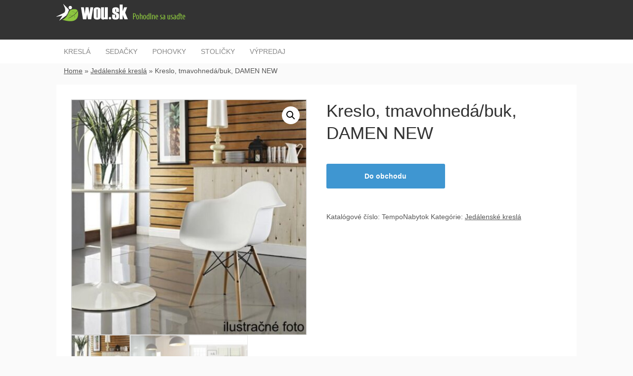

--- FILE ---
content_type: text/html; charset=UTF-8
request_url: https://wou.sk/obchod/stolicky/jedalenske-kresla/kreslo-tmavohneda-buk-damen-new/
body_size: 11328
content:
<!DOCTYPE HTML><html lang="sk-SK"><head><meta charset="UTF-8" /><link rel="profile" href="https://gmpg.org/xfn/11" /><meta name='robots' content='index, follow, max-image-preview:large, max-snippet:-1, max-video-preview:-1' />

	<!-- This site is optimized with the Yoast SEO plugin v18.6 - https://yoast.com/wordpress/plugins/seo/ -->
	<title>Kreslo, tmavohnedá/buk, DAMEN NEW - Wou.sk</title>
	<link rel="canonical" href="https://wou.sk/obchod/stolicky/jedalenske-kresla/kreslo-tmavohneda-buk-damen-new/" />
	<meta property="og:locale" content="sk_SK" />
	<meta property="og:type" content="article" />
	<meta property="og:title" content="Kreslo, tmavohnedá/buk, DAMEN NEW - Wou.sk" />
	<meta property="og:description" content="N&aacute;vod na mont&aacute;&#382; Kreslo, tmavohned&aacute;/buk, DAMEN NEWBalenie stoli&#269;ky Materi&aacute;l: mas&iacute;vne drevo/oce&#318;/plast Farba: buk/tmavohned&aacute; Rozmery (&Scaron;xHxV): 64x47x83,5 cm V&yacute;&scaron;ka sedu: 45 cm H&#314;bka sedu: 45 cm Hmotnos&#357;: 5 kg Nosnos&#357;: 110 kg Dod&aacute;van&eacute; v demonte. N&aacute;vod na mont&aacute;&#382; Kreslo, tmavohned&aacute;/buk, DAMEN NEW Stoli&#269;ka sa dod&aacute;va v demonte. Jednoduch&aacute; mont&aacute;&#382; produktu Kreslo, tmavohned&aacute;/buk, DAMEN NEW k dispoz&iacute;cii mont&aacute;&#382;ny n&aacute;vod Stiahn&uacute;&#357; mont&aacute;&#382;ny n&aacute;vod Balenie stoli&#269;ky Rozmer balenia DAMEN NEW KRE. E-87 PP TM.HNEDA + BUK 1/1 DOPREDAJ V&yacute;&scaron;ka v mm: 700 &Scaron;&iacute;rka v mm: 620 H&#314;bka v mm: 580 Hmotnos&#357;: 5 barcode: 32242035701081 dostupnos&#357;: Na sklade" />
	<meta property="og:url" content="https://wou.sk/obchod/stolicky/jedalenske-kresla/kreslo-tmavohneda-buk-damen-new/" />
	<meta property="og:site_name" content="Wou.sk" />
	<meta property="article:modified_time" content="2022-04-27T15:25:10+00:00" />
	<meta property="og:image" content="https://wou.sk/wp-content/uploads/2021/01/Kreslo-tmavohnedabuk-DAMEN-NEW-1.jpg" />
	<meta property="og:image:width" content="720" />
	<meta property="og:image:height" content="720" />
	<meta property="og:image:type" content="image/jpeg" />
	<meta name="twitter:card" content="summary_large_image" />
	<script type="application/ld+json" class="yoast-schema-graph">{"@context":"https://schema.org","@graph":[{"@type":"Organization","@id":"https://wou.sk/#organization","name":"wou.sk","url":"https://wou.sk/","sameAs":[],"logo":{"@type":"ImageObject","@id":"https://wou.sk/#logo","inLanguage":"sk-SK","url":"","contentUrl":"","caption":"wou.sk"},"image":{"@id":"https://wou.sk/#logo"}},{"@type":"WebSite","@id":"https://wou.sk/#website","url":"https://wou.sk/","name":"Wou.sk","description":"Nábytok na sedenie","publisher":{"@id":"https://wou.sk/#organization"},"potentialAction":[{"@type":"SearchAction","target":{"@type":"EntryPoint","urlTemplate":"https://wou.sk/?s={search_term_string}"},"query-input":"required name=search_term_string"}],"inLanguage":"sk-SK"},{"@type":"ImageObject","@id":"https://wou.sk/obchod/stolicky/jedalenske-kresla/kreslo-tmavohneda-buk-damen-new/#primaryimage","inLanguage":"sk-SK","url":"https://wou.sk/wp-content/uploads/2021/01/Kreslo-tmavohnedabuk-DAMEN-NEW-1.jpg","contentUrl":"https://wou.sk/wp-content/uploads/2021/01/Kreslo-tmavohnedabuk-DAMEN-NEW-1.jpg","width":720,"height":720},{"@type":"WebPage","@id":"https://wou.sk/obchod/stolicky/jedalenske-kresla/kreslo-tmavohneda-buk-damen-new/#webpage","url":"https://wou.sk/obchod/stolicky/jedalenske-kresla/kreslo-tmavohneda-buk-damen-new/","name":"Kreslo, tmavohnedá/buk, DAMEN NEW - Wou.sk","isPartOf":{"@id":"https://wou.sk/#website"},"primaryImageOfPage":{"@id":"https://wou.sk/obchod/stolicky/jedalenske-kresla/kreslo-tmavohneda-buk-damen-new/#primaryimage"},"datePublished":"2022-04-27T15:25:04+00:00","dateModified":"2022-04-27T15:25:10+00:00","breadcrumb":{"@id":"https://wou.sk/obchod/stolicky/jedalenske-kresla/kreslo-tmavohneda-buk-damen-new/#breadcrumb"},"inLanguage":"sk-SK","potentialAction":[{"@type":"ReadAction","target":["https://wou.sk/obchod/stolicky/jedalenske-kresla/kreslo-tmavohneda-buk-damen-new/"]}]},{"@type":"BreadcrumbList","@id":"https://wou.sk/obchod/stolicky/jedalenske-kresla/kreslo-tmavohneda-buk-damen-new/#breadcrumb","itemListElement":[{"@type":"ListItem","position":1,"name":"Wou.sk","item":"https://wou.sk/"},{"@type":"ListItem","position":2,"name":""},{"@type":"ListItem","position":3,"name":"Stoličky","item":"https://wou.sk/k/stolicky/"},{"@type":"ListItem","position":4,"name":"Jedálenské kreslá","item":"https://wou.sk/k/stolicky/jedalenske-kresla/"},{"@type":"ListItem","position":5,"name":"Kreslo, tmavohnedá/buk, DAMEN NEW"}]}]}</script>
	<!-- / Yoast SEO plugin. -->


<link rel='dns-prefetch' href='//s.w.org' />
<script type="text/javascript">
window._wpemojiSettings = {"baseUrl":"https:\/\/s.w.org\/images\/core\/emoji\/13.1.0\/72x72\/","ext":".png","svgUrl":"https:\/\/s.w.org\/images\/core\/emoji\/13.1.0\/svg\/","svgExt":".svg","source":{"concatemoji":"https:\/\/wou.sk\/wp-includes\/js\/wp-emoji-release.min.js?ver=5.9.3"}};
/*! This file is auto-generated */
!function(e,a,t){var n,r,o,i=a.createElement("canvas"),p=i.getContext&&i.getContext("2d");function s(e,t){var a=String.fromCharCode;p.clearRect(0,0,i.width,i.height),p.fillText(a.apply(this,e),0,0);e=i.toDataURL();return p.clearRect(0,0,i.width,i.height),p.fillText(a.apply(this,t),0,0),e===i.toDataURL()}function c(e){var t=a.createElement("script");t.src=e,t.defer=t.type="text/javascript",a.getElementsByTagName("head")[0].appendChild(t)}for(o=Array("flag","emoji"),t.supports={everything:!0,everythingExceptFlag:!0},r=0;r<o.length;r++)t.supports[o[r]]=function(e){if(!p||!p.fillText)return!1;switch(p.textBaseline="top",p.font="600 32px Arial",e){case"flag":return s([127987,65039,8205,9895,65039],[127987,65039,8203,9895,65039])?!1:!s([55356,56826,55356,56819],[55356,56826,8203,55356,56819])&&!s([55356,57332,56128,56423,56128,56418,56128,56421,56128,56430,56128,56423,56128,56447],[55356,57332,8203,56128,56423,8203,56128,56418,8203,56128,56421,8203,56128,56430,8203,56128,56423,8203,56128,56447]);case"emoji":return!s([10084,65039,8205,55357,56613],[10084,65039,8203,55357,56613])}return!1}(o[r]),t.supports.everything=t.supports.everything&&t.supports[o[r]],"flag"!==o[r]&&(t.supports.everythingExceptFlag=t.supports.everythingExceptFlag&&t.supports[o[r]]);t.supports.everythingExceptFlag=t.supports.everythingExceptFlag&&!t.supports.flag,t.DOMReady=!1,t.readyCallback=function(){t.DOMReady=!0},t.supports.everything||(n=function(){t.readyCallback()},a.addEventListener?(a.addEventListener("DOMContentLoaded",n,!1),e.addEventListener("load",n,!1)):(e.attachEvent("onload",n),a.attachEvent("onreadystatechange",function(){"complete"===a.readyState&&t.readyCallback()})),(n=t.source||{}).concatemoji?c(n.concatemoji):n.wpemoji&&n.twemoji&&(c(n.twemoji),c(n.wpemoji)))}(window,document,window._wpemojiSettings);
</script>


<!-- Stylesheets -->
<style type="text/css">
img.wp-smiley,
img.emoji {
	display: inline !important;
	border: none !important;
	box-shadow: none !important;
	height: 1em !important;
	width: 1em !important;
	margin: 0 0.07em !important;
	vertical-align: -0.1em !important;
	background: none !important;
	padding: 0 !important;
}
</style>
	<link rel='stylesheet' id='padma-navigation-block-css'  href='https://wou.sk/wp-content/themes/padma/library/blocks/navigation/css/navigation.css?ver=5.9.3' type='text/css' media='all' />
<link rel='stylesheet' id='padma-general-https-css'  href='https://wou.sk/wp-content/uploads/padma/cache/general-https-3e31aed.css?ver=5.9.3' type='text/css' media='all' />
<link rel='stylesheet' id='padma-layout-single-product-https-css'  href='https://wou.sk/wp-content/uploads/padma/cache/layout-single-product-https-70fd35d.css?ver=5.9.3' type='text/css' media='all' />
<link rel='stylesheet' id='padma-responsive-grid-https-css'  href='https://wou.sk/wp-content/uploads/padma/cache/responsive-grid-https-d2119e4.css?ver=5.9.3' type='text/css' media='all' />
<link rel='stylesheet' id='wp-block-library-css'  href='https://wou.sk/wp-includes/css/dist/block-library/style.min.css?ver=5.9.3' type='text/css' media='all' />
<style id='wp-block-library-theme-inline-css' type='text/css'>
.wp-block-audio figcaption{color:#555;font-size:13px;text-align:center}.is-dark-theme .wp-block-audio figcaption{color:hsla(0,0%,100%,.65)}.wp-block-code>code{font-family:Menlo,Consolas,monaco,monospace;color:#1e1e1e;padding:.8em 1em;border:1px solid #ddd;border-radius:4px}.wp-block-embed figcaption{color:#555;font-size:13px;text-align:center}.is-dark-theme .wp-block-embed figcaption{color:hsla(0,0%,100%,.65)}.blocks-gallery-caption{color:#555;font-size:13px;text-align:center}.is-dark-theme .blocks-gallery-caption{color:hsla(0,0%,100%,.65)}.wp-block-image figcaption{color:#555;font-size:13px;text-align:center}.is-dark-theme .wp-block-image figcaption{color:hsla(0,0%,100%,.65)}.wp-block-pullquote{border-top:4px solid;border-bottom:4px solid;margin-bottom:1.75em;color:currentColor}.wp-block-pullquote__citation,.wp-block-pullquote cite,.wp-block-pullquote footer{color:currentColor;text-transform:uppercase;font-size:.8125em;font-style:normal}.wp-block-quote{border-left:.25em solid;margin:0 0 1.75em;padding-left:1em}.wp-block-quote cite,.wp-block-quote footer{color:currentColor;font-size:.8125em;position:relative;font-style:normal}.wp-block-quote.has-text-align-right{border-left:none;border-right:.25em solid;padding-left:0;padding-right:1em}.wp-block-quote.has-text-align-center{border:none;padding-left:0}.wp-block-quote.is-large,.wp-block-quote.is-style-large,.wp-block-quote.is-style-plain{border:none}.wp-block-search .wp-block-search__label{font-weight:700}.wp-block-group:where(.has-background){padding:1.25em 2.375em}.wp-block-separator{border:none;border-bottom:2px solid;margin-left:auto;margin-right:auto;opacity:.4}.wp-block-separator:not(.is-style-wide):not(.is-style-dots){width:100px}.wp-block-separator.has-background:not(.is-style-dots){border-bottom:none;height:1px}.wp-block-separator.has-background:not(.is-style-wide):not(.is-style-dots){height:2px}.wp-block-table thead{border-bottom:3px solid}.wp-block-table tfoot{border-top:3px solid}.wp-block-table td,.wp-block-table th{padding:.5em;border:1px solid;word-break:normal}.wp-block-table figcaption{color:#555;font-size:13px;text-align:center}.is-dark-theme .wp-block-table figcaption{color:hsla(0,0%,100%,.65)}.wp-block-video figcaption{color:#555;font-size:13px;text-align:center}.is-dark-theme .wp-block-video figcaption{color:hsla(0,0%,100%,.65)}.wp-block-template-part.has-background{padding:1.25em 2.375em;margin-top:0;margin-bottom:0}
</style>
<link rel='stylesheet' id='wc-blocks-vendors-style-css'  href='https://wou.sk/wp-content/plugins/woocommerce/packages/woocommerce-blocks/build/wc-blocks-vendors-style.css?ver=7.2.2' type='text/css' media='all' />
<link rel='stylesheet' id='wc-blocks-style-css'  href='https://wou.sk/wp-content/plugins/woocommerce/packages/woocommerce-blocks/build/wc-blocks-style.css?ver=7.2.2' type='text/css' media='all' />
<style id='global-styles-inline-css' type='text/css'>
body{--wp--preset--color--black: #000000;--wp--preset--color--cyan-bluish-gray: #abb8c3;--wp--preset--color--white: #ffffff;--wp--preset--color--pale-pink: #f78da7;--wp--preset--color--vivid-red: #cf2e2e;--wp--preset--color--luminous-vivid-orange: #ff6900;--wp--preset--color--luminous-vivid-amber: #fcb900;--wp--preset--color--light-green-cyan: #7bdcb5;--wp--preset--color--vivid-green-cyan: #00d084;--wp--preset--color--pale-cyan-blue: #8ed1fc;--wp--preset--color--vivid-cyan-blue: #0693e3;--wp--preset--color--vivid-purple: #9b51e0;--wp--preset--gradient--vivid-cyan-blue-to-vivid-purple: linear-gradient(135deg,rgba(6,147,227,1) 0%,rgb(155,81,224) 100%);--wp--preset--gradient--light-green-cyan-to-vivid-green-cyan: linear-gradient(135deg,rgb(122,220,180) 0%,rgb(0,208,130) 100%);--wp--preset--gradient--luminous-vivid-amber-to-luminous-vivid-orange: linear-gradient(135deg,rgba(252,185,0,1) 0%,rgba(255,105,0,1) 100%);--wp--preset--gradient--luminous-vivid-orange-to-vivid-red: linear-gradient(135deg,rgba(255,105,0,1) 0%,rgb(207,46,46) 100%);--wp--preset--gradient--very-light-gray-to-cyan-bluish-gray: linear-gradient(135deg,rgb(238,238,238) 0%,rgb(169,184,195) 100%);--wp--preset--gradient--cool-to-warm-spectrum: linear-gradient(135deg,rgb(74,234,220) 0%,rgb(151,120,209) 20%,rgb(207,42,186) 40%,rgb(238,44,130) 60%,rgb(251,105,98) 80%,rgb(254,248,76) 100%);--wp--preset--gradient--blush-light-purple: linear-gradient(135deg,rgb(255,206,236) 0%,rgb(152,150,240) 100%);--wp--preset--gradient--blush-bordeaux: linear-gradient(135deg,rgb(254,205,165) 0%,rgb(254,45,45) 50%,rgb(107,0,62) 100%);--wp--preset--gradient--luminous-dusk: linear-gradient(135deg,rgb(255,203,112) 0%,rgb(199,81,192) 50%,rgb(65,88,208) 100%);--wp--preset--gradient--pale-ocean: linear-gradient(135deg,rgb(255,245,203) 0%,rgb(182,227,212) 50%,rgb(51,167,181) 100%);--wp--preset--gradient--electric-grass: linear-gradient(135deg,rgb(202,248,128) 0%,rgb(113,206,126) 100%);--wp--preset--gradient--midnight: linear-gradient(135deg,rgb(2,3,129) 0%,rgb(40,116,252) 100%);--wp--preset--duotone--dark-grayscale: url('#wp-duotone-dark-grayscale');--wp--preset--duotone--grayscale: url('#wp-duotone-grayscale');--wp--preset--duotone--purple-yellow: url('#wp-duotone-purple-yellow');--wp--preset--duotone--blue-red: url('#wp-duotone-blue-red');--wp--preset--duotone--midnight: url('#wp-duotone-midnight');--wp--preset--duotone--magenta-yellow: url('#wp-duotone-magenta-yellow');--wp--preset--duotone--purple-green: url('#wp-duotone-purple-green');--wp--preset--duotone--blue-orange: url('#wp-duotone-blue-orange');--wp--preset--font-size--small: 13px;--wp--preset--font-size--medium: 20px;--wp--preset--font-size--large: 36px;--wp--preset--font-size--x-large: 42px;}.has-black-color{color: var(--wp--preset--color--black) !important;}.has-cyan-bluish-gray-color{color: var(--wp--preset--color--cyan-bluish-gray) !important;}.has-white-color{color: var(--wp--preset--color--white) !important;}.has-pale-pink-color{color: var(--wp--preset--color--pale-pink) !important;}.has-vivid-red-color{color: var(--wp--preset--color--vivid-red) !important;}.has-luminous-vivid-orange-color{color: var(--wp--preset--color--luminous-vivid-orange) !important;}.has-luminous-vivid-amber-color{color: var(--wp--preset--color--luminous-vivid-amber) !important;}.has-light-green-cyan-color{color: var(--wp--preset--color--light-green-cyan) !important;}.has-vivid-green-cyan-color{color: var(--wp--preset--color--vivid-green-cyan) !important;}.has-pale-cyan-blue-color{color: var(--wp--preset--color--pale-cyan-blue) !important;}.has-vivid-cyan-blue-color{color: var(--wp--preset--color--vivid-cyan-blue) !important;}.has-vivid-purple-color{color: var(--wp--preset--color--vivid-purple) !important;}.has-black-background-color{background-color: var(--wp--preset--color--black) !important;}.has-cyan-bluish-gray-background-color{background-color: var(--wp--preset--color--cyan-bluish-gray) !important;}.has-white-background-color{background-color: var(--wp--preset--color--white) !important;}.has-pale-pink-background-color{background-color: var(--wp--preset--color--pale-pink) !important;}.has-vivid-red-background-color{background-color: var(--wp--preset--color--vivid-red) !important;}.has-luminous-vivid-orange-background-color{background-color: var(--wp--preset--color--luminous-vivid-orange) !important;}.has-luminous-vivid-amber-background-color{background-color: var(--wp--preset--color--luminous-vivid-amber) !important;}.has-light-green-cyan-background-color{background-color: var(--wp--preset--color--light-green-cyan) !important;}.has-vivid-green-cyan-background-color{background-color: var(--wp--preset--color--vivid-green-cyan) !important;}.has-pale-cyan-blue-background-color{background-color: var(--wp--preset--color--pale-cyan-blue) !important;}.has-vivid-cyan-blue-background-color{background-color: var(--wp--preset--color--vivid-cyan-blue) !important;}.has-vivid-purple-background-color{background-color: var(--wp--preset--color--vivid-purple) !important;}.has-black-border-color{border-color: var(--wp--preset--color--black) !important;}.has-cyan-bluish-gray-border-color{border-color: var(--wp--preset--color--cyan-bluish-gray) !important;}.has-white-border-color{border-color: var(--wp--preset--color--white) !important;}.has-pale-pink-border-color{border-color: var(--wp--preset--color--pale-pink) !important;}.has-vivid-red-border-color{border-color: var(--wp--preset--color--vivid-red) !important;}.has-luminous-vivid-orange-border-color{border-color: var(--wp--preset--color--luminous-vivid-orange) !important;}.has-luminous-vivid-amber-border-color{border-color: var(--wp--preset--color--luminous-vivid-amber) !important;}.has-light-green-cyan-border-color{border-color: var(--wp--preset--color--light-green-cyan) !important;}.has-vivid-green-cyan-border-color{border-color: var(--wp--preset--color--vivid-green-cyan) !important;}.has-pale-cyan-blue-border-color{border-color: var(--wp--preset--color--pale-cyan-blue) !important;}.has-vivid-cyan-blue-border-color{border-color: var(--wp--preset--color--vivid-cyan-blue) !important;}.has-vivid-purple-border-color{border-color: var(--wp--preset--color--vivid-purple) !important;}.has-vivid-cyan-blue-to-vivid-purple-gradient-background{background: var(--wp--preset--gradient--vivid-cyan-blue-to-vivid-purple) !important;}.has-light-green-cyan-to-vivid-green-cyan-gradient-background{background: var(--wp--preset--gradient--light-green-cyan-to-vivid-green-cyan) !important;}.has-luminous-vivid-amber-to-luminous-vivid-orange-gradient-background{background: var(--wp--preset--gradient--luminous-vivid-amber-to-luminous-vivid-orange) !important;}.has-luminous-vivid-orange-to-vivid-red-gradient-background{background: var(--wp--preset--gradient--luminous-vivid-orange-to-vivid-red) !important;}.has-very-light-gray-to-cyan-bluish-gray-gradient-background{background: var(--wp--preset--gradient--very-light-gray-to-cyan-bluish-gray) !important;}.has-cool-to-warm-spectrum-gradient-background{background: var(--wp--preset--gradient--cool-to-warm-spectrum) !important;}.has-blush-light-purple-gradient-background{background: var(--wp--preset--gradient--blush-light-purple) !important;}.has-blush-bordeaux-gradient-background{background: var(--wp--preset--gradient--blush-bordeaux) !important;}.has-luminous-dusk-gradient-background{background: var(--wp--preset--gradient--luminous-dusk) !important;}.has-pale-ocean-gradient-background{background: var(--wp--preset--gradient--pale-ocean) !important;}.has-electric-grass-gradient-background{background: var(--wp--preset--gradient--electric-grass) !important;}.has-midnight-gradient-background{background: var(--wp--preset--gradient--midnight) !important;}.has-small-font-size{font-size: var(--wp--preset--font-size--small) !important;}.has-medium-font-size{font-size: var(--wp--preset--font-size--medium) !important;}.has-large-font-size{font-size: var(--wp--preset--font-size--large) !important;}.has-x-large-font-size{font-size: var(--wp--preset--font-size--x-large) !important;}
</style>
<link rel='stylesheet' id='photoswipe-css'  href='https://wou.sk/wp-content/plugins/woocommerce/assets/css/photoswipe/photoswipe.min.css?ver=6.4.1' type='text/css' media='all' />
<link rel='stylesheet' id='photoswipe-default-skin-css'  href='https://wou.sk/wp-content/plugins/woocommerce/assets/css/photoswipe/default-skin/default-skin.min.css?ver=6.4.1' type='text/css' media='all' />
<link rel='stylesheet' id='woocommerce-layout-css'  href='https://wou.sk/wp-content/plugins/woocommerce/assets/css/woocommerce-layout.css?ver=6.4.1' type='text/css' media='all' />
<link rel='stylesheet' id='woocommerce-smallscreen-css'  href='https://wou.sk/wp-content/plugins/woocommerce/assets/css/woocommerce-smallscreen.css?ver=6.4.1' type='text/css' media='only screen and (max-width: 768px)' />
<link rel='stylesheet' id='woocommerce-general-css'  href='https://wou.sk/wp-content/plugins/woocommerce/assets/css/woocommerce.css?ver=6.4.1' type='text/css' media='all' />
<style id='woocommerce-inline-inline-css' type='text/css'>
.woocommerce form .form-row .required { visibility: visible; }
</style>
<link rel='stylesheet' id='dashicons-css'  href='https://wou.sk/wp-includes/css/dashicons.min.css?ver=5.9.3' type='text/css' media='all' />
<link rel='stylesheet' id='achored-header-css'  href='https://wou.sk/wp-content/plugins/wp-anchor-header/css/achored-header.css?ver=0.2.3' type='text/css' media='all' />
<link rel='stylesheet' id='padma-pushy-css'  href='https://wou.sk/wp-content/themes/padma/library/media/css/pushy.css?ver=5.9.3' type='text/css' media='all' />


<!-- Scripts -->
<script type='text/javascript' src='https://wou.sk/wp-includes/js/jquery/jquery.min.js?ver=3.6.0' id='jquery-core-js'></script>
<script type='text/javascript' src='https://wou.sk/wp-includes/js/jquery/jquery-migrate.min.js?ver=3.3.2' id='jquery-migrate-js'></script>
<script type='text/javascript' id='my-ajax-request-js-extra'>
/* <![CDATA[ */
var MyAjax = {"ajaxurl":"https:\/\/wou.sk\/wp-admin\/admin-ajax.php"};
/* ]]> */
</script>
<script type='text/javascript' src='https://wou.sk/wp-content/plugins/widgets-controller/widgets_controller.js?ver=5.9.3' id='my-ajax-request-js'></script>
<script type='text/javascript' src='https://wou.sk/wp-content/uploads/padma/cache/responsive-grid-js-https-dd2c497.js?ver=5.9.3' id='padma-responsive-grid-js-https-js'></script>
<script type='text/javascript' src='https://wou.sk/wp-content/themes/padma/library/media/js/pushy.js?ver=5.9.3' id='padma-pushy-js'></script>
<script type='text/javascript' src='https://wou.sk/wp-content/uploads/padma/cache/block-dynamic-js-layout-single-product-https-83c4336.js?ver=5.9.3' id='block-dynamic-js-layout-single-product-js'></script>

<!--[if lt IE 9]>
<script src="https://wou.sk/wp-content/themes/padma/library/media/js/html5shiv.js"></script>
<![endif]-->

<!--[if lt IE 8]>
<script src="https://wou.sk/wp-content/themes/padma/library/media/js/ie8.js"></script>
<![endif]-->

<!-- Global site tag (gtag.js) - Google Analytics -->
<script async src="https://www.googletagmanager.com/gtag/js?id=G-T4RNDH6E7D"></script>
<script>
  window.dataLayer = window.dataLayer || [];
  function gtag(){dataLayer.push(arguments);}
  gtag('js', new Date());

  gtag('config', 'G-T4RNDH6E7D');
</script>

<!-- Extras -->
<link rel="alternate" type="application/rss+xml" href="https://wou.sk/feed/" title="Wou.sk" />
<link rel="pingback" href="https://wou.sk/xmlrpc.php" />
	<meta name="viewport" content="width=device-width, initial-scale=1.0, minimum-scale=1.0, maximum-scale=1.0, user-scalable=no" />
<link rel="alternate" type="application/rss+xml" title="RSS kanál: Wou.sk &raquo;" href="https://wou.sk/feed/" />
<link rel="alternate" type="application/rss+xml" title="RSS kanál komentárov webu Wou.sk &raquo;" href="https://wou.sk/comments/feed/" />
<link rel="alternate" type="application/rss+xml" title="RSS kanál komentárov webu Wou.sk &raquo; ku článku Kreslo, tmavohnedá/buk, DAMEN NEW" href="https://wou.sk/obchod/stolicky/jedalenske-kresla/kreslo-tmavohneda-buk-damen-new/feed/" />


<!-- Favicon -->
<link rel="shortcut icon" type="image/ico" href="https://wou.sk/wp-content/uploads/2020/12/wou-sedacie-ico.png" />


<link rel="https://api.w.org/" href="https://wou.sk/wp-json/" /><link rel="alternate" type="application/json" href="https://wou.sk/wp-json/wp/v2/product/16955" /><link rel="EditURI" type="application/rsd+xml" title="RSD" href="https://wou.sk/xmlrpc.php?rsd" />
<link rel="wlwmanifest" type="application/wlwmanifest+xml" href="https://wou.sk/wp-includes/wlwmanifest.xml" /> 
<meta name="generator" content="WordPress 5.9.3" />
<meta name="generator" content="WooCommerce 6.4.1" />
<link rel='shortlink' href='https://wou.sk/?p=16955' />
<link rel="alternate" type="application/json+oembed" href="https://wou.sk/wp-json/oembed/1.0/embed?url=https%3A%2F%2Fwou.sk%2Fobchod%2Fstolicky%2Fjedalenske-kresla%2Fkreslo-tmavohneda-buk-damen-new%2F" />
<link rel="alternate" type="text/xml+oembed" href="https://wou.sk/wp-json/oembed/1.0/embed?url=https%3A%2F%2Fwou.sk%2Fobchod%2Fstolicky%2Fjedalenske-kresla%2Fkreslo-tmavohneda-buk-damen-new%2F&#038;format=xml" />
	<noscript><style>.woocommerce-product-gallery{ opacity: 1 !important; }</style></noscript>
	<style id="yellow-pencil">
/*
	The following CSS codes are created by the YellowPencil plugin.
	https://yellowpencil.waspthemes.com/
*/
.woocommerce-products-header .term-description p{margin-top:26px;margin-bottom:26px;}.woocommerce-products-header .term-description h2{text-align:center;}.woocommerce-products-header .term-description h3{text-align:center;margin-top:25px;margin-bottom:25px;}.term-description p img{border-width:1px;border-style:solid;border-color:#e5e5e5;}.term-description .products{margin-top:25px !important;margin-bottom:25px !important;}.term-description .price bdi{margin-top:30px;}.term-description .product .price{margin-top:26px;}
</style></head><body data-rsssl=1 class="product-template-default single single-product postid-16955 wp-embed-responsive theme-padma woocommerce woocommerce-page woocommerce-no-js non-logged-in custom responsive-grid-enabled responsive-grid-active layout-single-product-16955 layout-using-single-product" itemscope itemtype="http://schema.org/WebPage"><div id="whitewrap"><div id="wrapper-wwl5fe61b617a92a" class="wrapper wrapper-fluid wrapper-fixed-grid grid-fluid-24-40-4 responsive-grid wrapper-mirroring-w585fe60f62912c0 wrapper-first" data-alias="Header Index"><div class="grid-container clearfix"><section class="row row-1"><section class="column column-1 grid-left-0 grid-width-24"><header id="block-bnz5fe5eb1fba2bb" class="block block-type-header block-fixed-height" data-alias="" itemscope="" itemtype="http://schema.org/WPHeader"><div class="block-content"><a href="https://wou.sk" class="banner-image"><img src="https://wou.sk/wp-content/uploads/2020/12/wou-sedacie-vaky.png" alt="Wou.sk" /></a></div></header></section></section></div></div><div id="wrapper-wza5fe61b617a030" class="wrapper independent-grid wrapper-fluid wrapper-fixed-grid grid-fluid-24-40-4 responsive-grid" data-alias="Menu Index"><div class="grid-container clearfix"><section class="row row-1"><section class="column column-1 grid-left-0 grid-width-24"><nav id="block-bsx5fe5eb1fba5ab" class="block block-type-navigation block-fluid-height block-mirrored block-mirroring-bsx5fe5eb1fba5ab block-original-blc5fe61b617c85d" data-alias="Top" itemscope="" itemtype="http://schema.org/SiteNavigationElement"><div class="block-content"><div class="nav-horizontal nav-align-left responsive-menu-align-right"><ul id="menu-top" class="menu"><li id="menu-item-6359" class="menu-item menu-item-type-custom menu-item-object-custom menu-item-6359"><a rel="nofollow" href="https://go.dognet.com/?chid=HTWS0riZ&#038;d1=kresla&#038;d2=menuTop&#038;url=https%3A%2F%2Fnabbi.sk%2Flacne-kresla-fotelky">Kreslá</a></li>
<li id="menu-item-6360" class="menu-item menu-item-type-custom menu-item-object-custom menu-item-6360"><a rel="nofollow" href="https://go.dognet.com/?chid=HTWS0riZ&#038;d1=pohovky&#038;d2=menuTop&#038;url=https%3A%2F%2Fnabbi.sk%2Flacne-sedacky-do-obyvacky">Sedačky</a></li>
<li id="menu-item-6361" class="menu-item menu-item-type-custom menu-item-object-custom menu-item-6361"><a rel="nofollow" href="https://go.dognet.com/?chid=HTWS0riZ&#038;d1=pohovky&#038;d2=menuTop&#038;url=https%3A%2F%2Fnabbi.sk%2Fpohovky-gauce">Pohovky</a></li>
<li id="menu-item-6362" class="menu-item menu-item-type-custom menu-item-object-custom menu-item-6362"><a rel="nofollow" href="https://go.dognet.com/?chid=HTWS0riZ&#038;d1=stolicky&#038;d2=menuTop&#038;url=https%3A%2F%2Fnabbi.sk%2Flacne-stolicky">Stoličky</a></li>
<li id="menu-item-6363" class="menu-item menu-item-type-custom menu-item-object-custom menu-item-6363"><a rel="nofollow" href="https://go.dognet.com/?chid=HTWS0riZ&#038;d1=stolicky&#038;d2=menuTop&#038;url=https%3A%2F%2Fnabbi.sk%2Fvypredaj">Výpredaj</a></li>
</ul><span class="pushy-menu-toggle pushy-menu-toggle-right">
					<span class="pushy-menu-toggle-text">Navigácia</span>
					<span class="pushy-menu-toggle-icon">
                        <span class="pushy-menu-toggle-icon-bar"></span>
                        <span class="pushy-menu-toggle-icon-bar"></span>
                        <span class="pushy-menu-toggle-icon-bar"></span>
                    </span>
				</span></div></div></nav></section></section></div></div><div id="wrapper-wmn5fe61b617a62e" class="wrapper independent-grid wrapper-fluid wrapper-fixed-grid grid-fluid-24-40-4 responsive-grid" data-alias="Breadcumbs"><div class="grid-container clearfix"><section class="row row-1"><section class="column column-1 grid-left-0 grid-width-24"><div id="block-b8n5fe61444e9b41" class="block block-type-breadcrumbs block-fixed-height block-mirrored block-mirroring-b8n5fe61444e9b41 block-original-bxv5fe61b617c5fa" data-alias=""><div class="block-content"><p class="breadcrumbs" xmlns:v="http://rdf.data-vocabulary.org/#"><span typeof="v:Breadcrumb" class="breadcrumb"><a href="https://wou.sk" rel="v:url" property="v:title">Home</a></span></span> <span class="sep separator">&raquo;</span> <span typeof="v:Breadcrumb" class="breadcrumb"><a href="https://wou.sk/k/stolicky/jedalenske-kresla/" rel="v:url" property="v:title">Jedálenské kreslá</a></span></span> <span class="sep separator">&raquo;</span> <span typeof="v:Breadcrumb" class="breadcrumb">Kreslo, tmavohnedá/buk, DAMEN NEW</span></p></div></div></section></section></div></div><div id="wrapper-w9w5fe61b617a324" class="wrapper independent-grid wrapper-fixed wrapper-fixed-grid grid-fluid-24-40-4 responsive-grid" data-alias=""><div class="grid-container clearfix"><section class="row row-1"><section class="column column-1 grid-left-0 grid-width-24"><div id="block-bnw5fe61b617c332" class="block block-type-content block-fluid-height" data-alias=""><div class="block-content">
	<div id="primary" class="content-area"><main id="main" class="site-main" role="main">
					
			<div class="woocommerce-notices-wrapper"></div><div id="product-16955" class="product type-product post-16955 status-publish first instock product_cat-jedalenske-kresla has-post-thumbnail product-type-external">

	<div class="woocommerce-product-gallery woocommerce-product-gallery--with-images woocommerce-product-gallery--columns-4 images" data-columns="4" style="opacity: 0; transition: opacity .25s ease-in-out;">
	<figure class="woocommerce-product-gallery__wrapper">
		<div data-thumb="https://wou.sk/wp-content/uploads/2021/01/Kreslo-tmavohnedabuk-DAMEN-NEW-1-100x100.jpg" data-thumb-alt="" class="woocommerce-product-gallery__image"><a href="https://wou.sk/wp-content/uploads/2021/01/Kreslo-tmavohnedabuk-DAMEN-NEW-1.jpg"><img width="450" height="450" src="https://wou.sk/wp-content/uploads/2021/01/Kreslo-tmavohnedabuk-DAMEN-NEW-1-450x450.jpg" class="wp-post-image" alt="" loading="lazy" title="Kreslo-tmavohnedabuk-DAMEN-NEW-1" data-caption="" data-src="https://wou.sk/wp-content/uploads/2021/01/Kreslo-tmavohnedabuk-DAMEN-NEW-1.jpg" data-large_image="https://wou.sk/wp-content/uploads/2021/01/Kreslo-tmavohnedabuk-DAMEN-NEW-1.jpg" data-large_image_width="720" data-large_image_height="720" srcset="https://wou.sk/wp-content/uploads/2021/01/Kreslo-tmavohnedabuk-DAMEN-NEW-1-450x450.jpg 450w, https://wou.sk/wp-content/uploads/2021/01/Kreslo-tmavohnedabuk-DAMEN-NEW-1-100x100.jpg 100w, https://wou.sk/wp-content/uploads/2021/01/Kreslo-tmavohnedabuk-DAMEN-NEW-1.jpg 720w" sizes="(max-width: 450px) 100vw, 450px" /></a></div><div data-thumb="https://wou.sk/wp-content/uploads/2021/01/Kreslo-tmavohnedabuk-DAMEN-NEW-2-100x100.jpg" data-thumb-alt="" class="woocommerce-product-gallery__image"><a href="https://wou.sk/wp-content/uploads/2021/01/Kreslo-tmavohnedabuk-DAMEN-NEW-2.jpg"><img width="450" height="449" src="https://wou.sk/wp-content/uploads/2021/01/Kreslo-tmavohnedabuk-DAMEN-NEW-2-450x449.jpg" class="" alt="" loading="lazy" title="Kreslo-tmavohnedabuk-DAMEN-NEW-2" data-caption="" data-src="https://wou.sk/wp-content/uploads/2021/01/Kreslo-tmavohnedabuk-DAMEN-NEW-2.jpg" data-large_image="https://wou.sk/wp-content/uploads/2021/01/Kreslo-tmavohnedabuk-DAMEN-NEW-2.jpg" data-large_image_width="722" data-large_image_height="720" srcset="https://wou.sk/wp-content/uploads/2021/01/Kreslo-tmavohnedabuk-DAMEN-NEW-2-450x449.jpg 450w, https://wou.sk/wp-content/uploads/2021/01/Kreslo-tmavohnedabuk-DAMEN-NEW-2-100x100.jpg 100w, https://wou.sk/wp-content/uploads/2021/01/Kreslo-tmavohnedabuk-DAMEN-NEW-2.jpg 722w" sizes="(max-width: 450px) 100vw, 450px" /></a></div><div data-thumb="https://wou.sk/wp-content/uploads/2021/01/Kreslo-tmavohnedabuk-DAMEN-NEW-3-100x100.jpg" data-thumb-alt="" class="woocommerce-product-gallery__image"><a href="https://wou.sk/wp-content/uploads/2021/01/Kreslo-tmavohnedabuk-DAMEN-NEW-3.jpg"><img width="450" height="448" src="https://wou.sk/wp-content/uploads/2021/01/Kreslo-tmavohnedabuk-DAMEN-NEW-3-450x448.jpg" class="" alt="" loading="lazy" title="Kreslo-tmavohnedabuk-DAMEN-NEW-3" data-caption="" data-src="https://wou.sk/wp-content/uploads/2021/01/Kreslo-tmavohnedabuk-DAMEN-NEW-3.jpg" data-large_image="https://wou.sk/wp-content/uploads/2021/01/Kreslo-tmavohnedabuk-DAMEN-NEW-3.jpg" data-large_image_width="720" data-large_image_height="717" srcset="https://wou.sk/wp-content/uploads/2021/01/Kreslo-tmavohnedabuk-DAMEN-NEW-3-450x448.jpg 450w, https://wou.sk/wp-content/uploads/2021/01/Kreslo-tmavohnedabuk-DAMEN-NEW-3-100x100.jpg 100w, https://wou.sk/wp-content/uploads/2021/01/Kreslo-tmavohnedabuk-DAMEN-NEW-3.jpg 720w" sizes="(max-width: 450px) 100vw, 450px" /></a></div>	</figure>
</div>

	<div class="summary entry-summary">
		<h1 class="product_title entry-title">Kreslo, tmavohnedá/buk, DAMEN NEW</h1><p class="price"></p>

<form class="cart" action="https://www.temponabytok.sk/kuchyna-a-jedalen-stolicky-jedalenske-kresla/kreslo-tmavohneda-buk-damen-new/?utm_source=dgt&#038;a_aid=601170d06d4de&#038;a_bid=56384842" method="get">
	
	<button type="submit" class="single_add_to_cart_button button alt">Do obchodu</button>

	<input type="hidden" name="utm_source" value="dgt" /><input type="hidden" name="a_aid" value="601170d06d4de" /><input type="hidden" name="a_bid" value="56384842" />
	</form>

<div class="product_meta">

	
	
		<span class="sku_wrapper">Katalógové číslo: <span class="sku">TempoNabytok</span></span>

	
	<span class="posted_in">Kategórie: <a href="https://wou.sk/k/stolicky/jedalenske-kresla/" rel="tag">Jedálenské kreslá</a></span>
	
	
</div>
	</div>

	
	<div class="woocommerce-tabs wc-tabs-wrapper">
		<ul class="tabs wc-tabs" role="tablist">
							<li class="description_tab" id="tab-title-description" role="tab" aria-controls="tab-description">
					<a href="#tab-description">
						Popis					</a>
				</li>
					</ul>
					<div class="woocommerce-Tabs-panel woocommerce-Tabs-panel--description panel entry-content wc-tab" id="tab-description" role="tabpanel" aria-labelledby="tab-title-description">
				
	<h2>Popis</h2>

<div id="toc_container" class="toc_white no_bullets"><ul class="toc_list"><li><a href="#Naacutevod-na-montaacute382-Kreslo-tmavohnedaacutebuk-DAMEN-NEW">N&aacute;vod na mont&aacute;&#382; Kreslo, tmavohned&aacute;/buk, DAMEN NEW</a></li><li><a href="#Balenie-stoli269ky">Balenie stoli&#269;ky</a></li></ul></div>
<!DOCTYPE html PUBLIC "-//W3C//DTD HTML 4.0 Transitional//EN" "http://www.w3.org/TR/REC-html40/loose.dtd">
<html><body data-rsssl=1><p>Materi&aacute;l: mas&iacute;vne drevo/oce&#318;/plast<br>
Farba: buk/tmavohned&aacute;<br>
Rozmery (&Scaron;xHxV): 64x47x83,5 cm<br>
V&yacute;&scaron;ka sedu: 45 cm<br>
H&#314;bka sedu: 45 cm<br>
Hmotnos&#357;: 5 kg<br>
Nosnos&#357;: 110 kg<br>
Dod&aacute;van&eacute; v demonte.</p>
<h2 id="navod-na-montaz-kreslo-tmavohneda-buk-damen-new"><span id="Naacutevod-na-montaacute382-Kreslo-tmavohnedaacutebuk-DAMEN-NEW">N&aacute;vod na mont&aacute;&#382; Kreslo, tmavohned&aacute;/buk, DAMEN NEW<a class="anchorlink dashicons-before" href="#navod-na-montaz-kreslo-tmavohneda-buk-damen-new"></a></span></h2>
<p>Stoli&#269;ka sa dod&aacute;va v demonte. Jednoduch&aacute; mont&aacute;&#382; produktu Kreslo, tmavohned&aacute;/buk, DAMEN NEW</p>
<p>k dispoz&iacute;cii mont&aacute;&#382;ny n&aacute;vod</p>
<p><button type="button"><a href="https://www.temponabytok.sk/Files/667163000/667163177/montazny-navod-ku-kreslu-damen-new.jpg?utm_source=dgt&amp;a_aid=601170d06d4de&amp;a_bid=56384842">Stiahn&uacute;&#357; mont&aacute;&#382;ny n&aacute;vod</a></button></p>
<h3 id="balenie-stolicky"><span id="Balenie-stoli269ky">Balenie stoli&#269;ky<a class="anchorlink dashicons-before" href="#balenie-stolicky"></a></span></h3>
<p>Rozmer balenia DAMEN NEW KRE. E-87 PP TM.HNEDA + BUK 1/1 DOPREDAJ</p>
<ul><li><strong>V&yacute;&scaron;ka v mm:</strong> 700</li>
<li><strong>&Scaron;&iacute;rka v mm:</strong> 620</li>
<li><strong>H&#314;bka v mm:</strong> 580</li>
<li><strong>Hmotnos&#357;:</strong> 5</li>
</ul><p>barcode: 32242035701081</p>
<p>dostupnos&#357;: Na sklade</p></body></html>
			</div>
		
			</div>


	<section class="related products">

					<h2>Súvisiace produkty</h2>
				
		<ul class="products columns-4">

			
					<li class="product type-product post-16436 status-publish first instock product_cat-jedalenske-kresla product-type-external">
	<a href="https://wou.sk/obchod/stolicky/jedalenske-kresla/jedalenske-kreslo-tmavohneda-latka-buk-dabir/" class="woocommerce-LoopProduct-link woocommerce-loop-product__link"><img width="450" height="450" src="https://wou.sk/wp-content/uploads/woocommerce-placeholder.png" class="woocommerce-placeholder wp-post-image" alt="Zástupný" loading="lazy" srcset="https://wou.sk/wp-content/uploads/woocommerce-placeholder.png 1200w, https://wou.sk/wp-content/uploads/woocommerce-placeholder-450x450.png 450w, https://wou.sk/wp-content/uploads/woocommerce-placeholder-768x768.png 768w" sizes="(max-width: 450px) 100vw, 450px" /><h2 class="woocommerce-loop-product__title">Jedálenské kreslo, tmavohnedá látka/buk, DABIR</h2>
</a><a href="https://www.temponabytok.sk/kuchyna-a-jedalen-stolicky-jedalenske-kresla/jedalenske-kreslo-tmavohneda-latka-buk-dabir/?utm_source=dgt&#038;a_aid=601170d06d4de&#038;a_bid=56384842" data-quantity="1" class="button product_type_external" data-product_id="16436" data-product_sku="TempoNabytok" aria-label="Do obchodu" rel="nofollow">Do obchodu</a></li>

			
					<li class="product type-product post-16433 status-publish instock product_cat-jedalenske-kresla has-post-thumbnail product-type-external">
	<a href="https://wou.sk/obchod/stolicky/jedalenske-kresla/jedalenske-kreslo-siva-latka-buk-dabir/" class="woocommerce-LoopProduct-link woocommerce-loop-product__link"><img width="450" height="450" src="https://wou.sk/wp-content/uploads/2021/01/Jedalenske-kreslo-siva-latkabuk-DABIR-450x450.png" class="attachment-woocommerce_thumbnail size-woocommerce_thumbnail" alt="DABIR KRESLO E-071 SIVA LATKA 12+NOHY BUK" loading="lazy" srcset="https://wou.sk/wp-content/uploads/2021/01/Jedalenske-kreslo-siva-latkabuk-DABIR-450x450.png 450w, https://wou.sk/wp-content/uploads/2021/01/Jedalenske-kreslo-siva-latkabuk-DABIR-768x768.png 768w, https://wou.sk/wp-content/uploads/2021/01/Jedalenske-kreslo-siva-latkabuk-DABIR-100x100.png 100w, https://wou.sk/wp-content/uploads/2021/01/Jedalenske-kreslo-siva-latkabuk-DABIR.png 1000w" sizes="(max-width: 450px) 100vw, 450px" /><h2 class="woocommerce-loop-product__title">Jedálenské kreslo, sivá látka/buk, DABIR</h2>
</a><a href="https://www.temponabytok.sk/kuchyna-a-jedalen-stolicky-jedalenske-kresla/jedalenske-kreslo-siva-latka-buk-dabir/?utm_source=dgt&#038;a_aid=601170d06d4de&#038;a_bid=56384842" data-quantity="1" class="button product_type_external" data-product_id="16433" data-product_sku="TempoNabytok" aria-label="Do obchodu" rel="nofollow">Do obchodu</a></li>

			
					<li class="product type-product post-16110 status-publish instock product_cat-jedalenske-kresla product-type-external">
	<a href="https://wou.sk/obchod/stolicky/jedalenske-kresla/stolicka-siva-buk-v-sivej-farbe-levin/" class="woocommerce-LoopProduct-link woocommerce-loop-product__link"><img width="450" height="450" src="https://wou.sk/wp-content/uploads/woocommerce-placeholder.png" class="woocommerce-placeholder wp-post-image" alt="Zástupný" loading="lazy" srcset="https://wou.sk/wp-content/uploads/woocommerce-placeholder.png 1200w, https://wou.sk/wp-content/uploads/woocommerce-placeholder-450x450.png 450w, https://wou.sk/wp-content/uploads/woocommerce-placeholder-768x768.png 768w" sizes="(max-width: 450px) 100vw, 450px" /><h2 class="woocommerce-loop-product__title">Stolička, sivá/buk v sivej farbe, LEVIN</h2>
</a><a href="https://www.temponabytok.sk/kuchyna-a-jedalen-stolicky-jedalenske-kresla/stolicka-siva-buk-v-sivej-farbe-levin/?utm_source=dgt&#038;a_aid=601170d06d4de&#038;a_bid=56384842" data-quantity="1" class="button product_type_external" data-product_id="16110" data-product_sku="TempoNabytok" aria-label="Do obchodu" rel="nofollow">Do obchodu</a></li>

			
					<li class="product type-product post-16457 status-publish last instock product_cat-jedalenske-kresla product-type-external">
	<a href="https://wou.sk/obchod/stolicky/jedalenske-kresla/kreslo-modra-bezova-vzor-patchwork-buk-landor/" class="woocommerce-LoopProduct-link woocommerce-loop-product__link"><img width="450" height="450" src="https://wou.sk/wp-content/uploads/woocommerce-placeholder.png" class="woocommerce-placeholder wp-post-image" alt="Zástupný" loading="lazy" srcset="https://wou.sk/wp-content/uploads/woocommerce-placeholder.png 1200w, https://wou.sk/wp-content/uploads/woocommerce-placeholder-450x450.png 450w, https://wou.sk/wp-content/uploads/woocommerce-placeholder-768x768.png 768w" sizes="(max-width: 450px) 100vw, 450px" /><h2 class="woocommerce-loop-product__title">Kreslo, modrá/béžová vzor patchwork/buk, LANDOR</h2>
</a><a href="https://www.temponabytok.sk/kuchyna-a-jedalen-stolicky-jedalenske-kresla/kreslo-modra-bezova-vzor-patchwork-buk-landor/?utm_source=dgt&#038;a_aid=601170d06d4de&#038;a_bid=56384842" data-quantity="1" class="button product_type_external" data-product_id="16457" data-product_sku="TempoNabytok" aria-label="Do obchodu" rel="nofollow">Do obchodu</a></li>

			
		</ul>

	</section>
	</div>


		
	</main></div>
	
</div></div></section></section></div></div><div id="wrapper-wm15fe61b6179762" class="wrapper independent-grid wrapper-fluid wrapper-fixed-grid grid-fluid-24-40-4 responsive-grid wrapper-mirroring-wlp5fe5eba03c548 wrapper-last" data-alias=""><div class="grid-container clearfix"><section class="row row-1"><section class="column column-1 grid-left-0 grid-width-8"><aside id="block-bhs5fe5f166114bc" class="block block-type-widget-area block-fluid-height" data-alias="Footer -1" itemscope="" itemtype="http://schema.org/WPSideBar"><div class="block-content"><ul class="widget-area"><li id="woocommerce_product_categories-2" class="widget woocommerce widget_product_categories">
<h3 class="widget-title"><span class="widget-inner">Vyhľadávač nábytku</span></h3>
<ul class="product-categories"><li class="cat-item cat-item-233"><a href="https://wou.sk/k/stolicky/barove-stolicky/">Barové stoličky</a></li>
<li class="cat-item cat-item-37"><a href="https://wou.sk/k/dekoracne-vankuse/">Dekoračné vankúše</a></li>
<li class="cat-item cat-item-230"><a href="https://wou.sk/k/stolicky/drevene-stolicky/">Drevené stoličky</a></li>
<li class="cat-item cat-item-274"><a href="https://wou.sk/k/nezaradene/lacne-sedacky-do-obyvacky/dvojsedacky-lacne-sedacky-do-obyvacky/">Dvojsedačky</a></li>
<li class="cat-item cat-item-154"><a href="https://wou.sk/k/sedacky/dvojsedacky/">Dvojsedačky</a></li>
<li class="cat-item cat-item-247"><a href="https://wou.sk/k/nezaradene/lacne-sedacky-do-obyvacky/gaucove-sedacie-supravy/">Gaučové sedacie súpravy</a></li>
<li class="cat-item cat-item-234 current-cat"><a href="https://wou.sk/k/stolicky/jedalenske-kresla/">Jedálenské kreslá</a></li>
<li class="cat-item cat-item-231"><a href="https://wou.sk/k/stolicky/kovove-stolicky/">Kovové stoličky</a></li>
<li class="cat-item cat-item-46"><a href="https://wou.sk/k/kresla-taburetky/">Kreslá, Taburetky</a></li>
<li class="cat-item cat-item-232"><a href="https://wou.sk/k/stolicky/moderne-stolicky/">Moderné stoličky</a></li>
<li class="cat-item cat-item-36"><a href="https://wou.sk/k/nezaradene/">Nábytok</a></li>
<li class="cat-item cat-item-50"><a href="https://wou.sk/k/pohovky/">Pohovky</a></li>
<li class="cat-item cat-item-243"><a href="https://wou.sk/k/nezaradene/lacne-sedacky-do-obyvacky/rohove-sedacie-supravy-sedacky/">Rohové sedacie súpravy (sedačky)</a></li>
<li class="cat-item cat-item-118"><a href="https://wou.sk/k/sedacky/rohove-sedacky/">Rohové sedačky</a></li>
<li class="cat-item cat-item-135"><a href="https://wou.sk/k/sedacky/sedacie-supravy/">Sedacie súpravy</a></li>
<li class="cat-item cat-item-278"><a href="https://wou.sk/k/nezaradene/lacne-sedacky-do-obyvacky/sedacie-supravy-sedacky-v-tvare-u/">Sedacie súpravy (sedačky) v tvare U</a></li>
<li class="cat-item cat-item-42"><a href="https://wou.sk/k/sedacie-vaky/">Sedacie vaky</a></li>
<li class="cat-item cat-item-124"><a href="https://wou.sk/k/sedacky/sedacky-v-tvare-u/">Sedačky v tvare U</a></li>
<li class="cat-item cat-item-229 current-cat-parent"><a href="https://wou.sk/k/stolicky/">Stoličky</a></li>
<li class="cat-item cat-item-272"><a href="https://wou.sk/k/nezaradene/lacne-sedacky-do-obyvacky/trojsedacky-lacne-sedacky-do-obyvacky/">Trojsedačky</a></li>
<li class="cat-item cat-item-142"><a href="https://wou.sk/k/sedacky/trojsedacky/">Trojsedačky</a></li>
</ul></li>
</ul></div></aside></section><section class="column column-2 grid-left-0 grid-width-8"><aside id="block-boa5fe5f16612140" class="block block-type-widget-area block-fluid-height" data-alias="Footer -2" itemscope="" itemtype="http://schema.org/WPSideBar"><div class="block-content"><ul class="widget-area"></ul></div></aside></section><section class="column column-3 grid-left-0 grid-width-8"><aside id="block-bjm5fe5f16612554" class="block block-type-widget-area block-fluid-height" data-alias="Footer - 3" itemscope="" itemtype="http://schema.org/WPSideBar"><div class="block-content"><ul class="widget-area"><li id="nav_menu-4" class="widget widget_nav_menu">
<h3 class="widget-title"><span class="widget-inner">Odporúčame</span></h3>
<div class="menu-top-container"><ul id="menu-top-1" class="menu"><li class="menu-item menu-item-type-custom menu-item-object-custom menu-item-6359"><a rel="nofollow" href="https://go.dognet.com/?chid=HTWS0riZ&#038;d1=kresla&#038;d2=menuTop&#038;url=https%3A%2F%2Fnabbi.sk%2Flacne-kresla-fotelky">Kreslá</a></li>
<li class="menu-item menu-item-type-custom menu-item-object-custom menu-item-6360"><a rel="nofollow" href="https://go.dognet.com/?chid=HTWS0riZ&#038;d1=pohovky&#038;d2=menuTop&#038;url=https%3A%2F%2Fnabbi.sk%2Flacne-sedacky-do-obyvacky">Sedačky</a></li>
<li class="menu-item menu-item-type-custom menu-item-object-custom menu-item-6361"><a rel="nofollow" href="https://go.dognet.com/?chid=HTWS0riZ&#038;d1=pohovky&#038;d2=menuTop&#038;url=https%3A%2F%2Fnabbi.sk%2Fpohovky-gauce">Pohovky</a></li>
<li class="menu-item menu-item-type-custom menu-item-object-custom menu-item-6362"><a rel="nofollow" href="https://go.dognet.com/?chid=HTWS0riZ&#038;d1=stolicky&#038;d2=menuTop&#038;url=https%3A%2F%2Fnabbi.sk%2Flacne-stolicky">Stoličky</a></li>
<li class="menu-item menu-item-type-custom menu-item-object-custom menu-item-6363"><a rel="nofollow" href="https://go.dognet.com/?chid=HTWS0riZ&#038;d1=stolicky&#038;d2=menuTop&#038;url=https%3A%2F%2Fnabbi.sk%2Fvypredaj">Výpredaj</a></li>
</ul></div></li>
</ul></div></aside></section></section><section class="row row-2"><section class="column column-1 grid-left-0 grid-width-24"><footer id="block-bvk5fe5eb1fb9622" class="block block-type-footer block-fluid-height" data-alias="" itemscope="" itemtype="http://schema.org/WPFooter"><div class="block-content"><div class="footer-container"><div class="footer"><p class="copyright footer-copyright custom-copyright">Copyright &copy; 2026 Wou.sk</p></div></div></div></footer></section></section></div></div>
<div class="pswp" tabindex="-1" role="dialog" aria-hidden="true">
	<div class="pswp__bg"></div>
	<div class="pswp__scroll-wrap">
		<div class="pswp__container">
			<div class="pswp__item"></div>
			<div class="pswp__item"></div>
			<div class="pswp__item"></div>
		</div>
		<div class="pswp__ui pswp__ui--hidden">
			<div class="pswp__top-bar">
				<div class="pswp__counter"></div>
				<button class="pswp__button pswp__button--close" aria-label="Zatvoriť (Esc)"></button>
				<button class="pswp__button pswp__button--share" aria-label="Zdielať"></button>
				<button class="pswp__button pswp__button--fs" aria-label="Na celú obrazovku"></button>
				<button class="pswp__button pswp__button--zoom" aria-label="Zoom in/out"></button>
				<div class="pswp__preloader">
					<div class="pswp__preloader__icn">
						<div class="pswp__preloader__cut">
							<div class="pswp__preloader__donut"></div>
						</div>
					</div>
				</div>
			</div>
			<div class="pswp__share-modal pswp__share-modal--hidden pswp__single-tap">
				<div class="pswp__share-tooltip"></div>
			</div>
			<button class="pswp__button pswp__button--arrow--left" aria-label="Predchádzajúci (šípka vľavo)"></button>
			<button class="pswp__button pswp__button--arrow--right" aria-label="Ďalší (šípka vpravo)"></button>
			<div class="pswp__caption">
				<div class="pswp__caption__center"></div>
			</div>
		</div>
	</div>
</div>
	<script type="text/javascript">
		(function () {
			var c = document.body.className;
			c = c.replace(/woocommerce-no-js/, 'woocommerce-js');
			document.body.className = c;
		})();
	</script>
	<script type='text/javascript' src='https://wou.sk/wp-content/themes/padma/library/media/js/jquery.fitvids.js?ver=5.9.3' id='fitvids-js'></script>
<script type='text/javascript' id='toc-front-js-extra'>
/* <![CDATA[ */
var tocplus = {"smooth_scroll":"1"};
/* ]]> */
</script>
<script type='text/javascript' src='https://wou.sk/wp-content/plugins/table-of-contents-plus/front.min.js?ver=2106' id='toc-front-js'></script>
<script type='text/javascript' src='https://wou.sk/wp-content/plugins/woocommerce/assets/js/jquery-blockui/jquery.blockUI.min.js?ver=2.7.0-wc.6.4.1' id='jquery-blockui-js'></script>
<script type='text/javascript' id='wc-add-to-cart-js-extra'>
/* <![CDATA[ */
var wc_add_to_cart_params = {"ajax_url":"\/wp-admin\/admin-ajax.php","wc_ajax_url":"\/?wc-ajax=%%endpoint%%","i18n_view_cart":"Zobrazi\u0165 ko\u0161\u00edk","cart_url":"https:\/\/wou.sk","is_cart":"","cart_redirect_after_add":"no"};
/* ]]> */
</script>
<script type='text/javascript' src='https://wou.sk/wp-content/plugins/woocommerce/assets/js/frontend/add-to-cart.min.js?ver=6.4.1' id='wc-add-to-cart-js'></script>
<script type='text/javascript' src='https://wou.sk/wp-content/plugins/woocommerce/assets/js/zoom/jquery.zoom.min.js?ver=1.7.21-wc.6.4.1' id='zoom-js'></script>
<script type='text/javascript' src='https://wou.sk/wp-content/plugins/woocommerce/assets/js/flexslider/jquery.flexslider.min.js?ver=2.7.2-wc.6.4.1' id='flexslider-js'></script>
<script type='text/javascript' src='https://wou.sk/wp-content/plugins/woocommerce/assets/js/photoswipe/photoswipe.min.js?ver=4.1.1-wc.6.4.1' id='photoswipe-js'></script>
<script type='text/javascript' src='https://wou.sk/wp-content/plugins/woocommerce/assets/js/photoswipe/photoswipe-ui-default.min.js?ver=4.1.1-wc.6.4.1' id='photoswipe-ui-default-js'></script>
<script type='text/javascript' id='wc-single-product-js-extra'>
/* <![CDATA[ */
var wc_single_product_params = {"i18n_required_rating_text":"Pros\u00edm ohodno\u0165te","review_rating_required":"yes","flexslider":{"rtl":false,"animation":"slide","smoothHeight":true,"directionNav":false,"controlNav":"thumbnails","slideshow":false,"animationSpeed":500,"animationLoop":false,"allowOneSlide":false},"zoom_enabled":"1","zoom_options":[],"photoswipe_enabled":"1","photoswipe_options":{"shareEl":false,"closeOnScroll":false,"history":false,"hideAnimationDuration":0,"showAnimationDuration":0},"flexslider_enabled":"1"};
/* ]]> */
</script>
<script type='text/javascript' src='https://wou.sk/wp-content/plugins/woocommerce/assets/js/frontend/single-product.min.js?ver=6.4.1' id='wc-single-product-js'></script>
<script type='text/javascript' src='https://wou.sk/wp-content/plugins/woocommerce/assets/js/js-cookie/js.cookie.min.js?ver=2.1.4-wc.6.4.1' id='js-cookie-js'></script>
<script type='text/javascript' id='woocommerce-js-extra'>
/* <![CDATA[ */
var woocommerce_params = {"ajax_url":"\/wp-admin\/admin-ajax.php","wc_ajax_url":"\/?wc-ajax=%%endpoint%%"};
/* ]]> */
</script>
<script type='text/javascript' src='https://wou.sk/wp-content/plugins/woocommerce/assets/js/frontend/woocommerce.min.js?ver=6.4.1' id='woocommerce-js'></script>
<script type='text/javascript' id='wc-cart-fragments-js-extra'>
/* <![CDATA[ */
var wc_cart_fragments_params = {"ajax_url":"\/wp-admin\/admin-ajax.php","wc_ajax_url":"\/?wc-ajax=%%endpoint%%","cart_hash_key":"wc_cart_hash_3abbba31f50d62a1c88d8e5ba2312c52","fragment_name":"wc_fragments_3abbba31f50d62a1c88d8e5ba2312c52","request_timeout":"5000"};
/* ]]> */
</script>
<script type='text/javascript' src='https://wou.sk/wp-content/plugins/woocommerce/assets/js/frontend/cart-fragments.min.js?ver=6.4.1' id='wc-cart-fragments-js'></script>
<script type='text/javascript' id='mailchimp-woocommerce-js-extra'>
/* <![CDATA[ */
var mailchimp_public_data = {"site_url":"https:\/\/wou.sk","ajax_url":"https:\/\/wou.sk\/wp-admin\/admin-ajax.php","disable_carts":"","subscribers_only":"","language":"sk","allowed_to_set_cookies":"1"};
/* ]]> */
</script>
<script type='text/javascript' src='https://wou.sk/wp-content/plugins/mailchimp-for-woocommerce/public/js/mailchimp-woocommerce-public.min.js?ver=2.6.2.01' id='mailchimp-woocommerce-js'></script>
</div>

</body></html>

--- FILE ---
content_type: text/css
request_url: https://wou.sk/wp-content/uploads/padma/cache/layout-single-product-https-70fd35d.css?ver=5.9.3
body_size: 1205
content:
div#wrapper-wwl5fe61b617a92a{min-width:1052px}div#wrapper-wwl5fe61b617a92a div.grid-container{width:1052px}div#wrapper-wwl5fe61b617a92a.responsive-grid{min-width:0 !important}div#wrapper-wwl5fe61b617a92a.responsive-grid div.grid-container{width:auto !important;max-width:1052px}div.grid-fluid-24-40-4 .column{margin-left:0.380228137%}div.grid-fluid-24-40-4 .grid-width-1{width:3.802281369%}div.grid-fluid-24-40-4 .grid-left-1{margin-left:4.562737643%}div.grid-fluid-24-40-4 .column-1.grid-left-1{margin-left:4.182509506%}div.grid-fluid-24-40-4 .grid-width-2{width:7.984790875%}div.grid-fluid-24-40-4 .grid-left-2{margin-left:8.745247148%}div.grid-fluid-24-40-4 .column-1.grid-left-2{margin-left:8.365019011%}div.grid-fluid-24-40-4 .grid-width-3{width:12.16730038%}div.grid-fluid-24-40-4 .grid-left-3{margin-left:12.927756654%}div.grid-fluid-24-40-4 .column-1.grid-left-3{margin-left:12.547528517%}div.grid-fluid-24-40-4 .grid-width-4{width:16.349809886%}div.grid-fluid-24-40-4 .grid-left-4{margin-left:17.11026616%}div.grid-fluid-24-40-4 .column-1.grid-left-4{margin-left:16.730038023%}div.grid-fluid-24-40-4 .grid-width-5{width:20.532319392%}div.grid-fluid-24-40-4 .grid-left-5{margin-left:21.292775665%}div.grid-fluid-24-40-4 .column-1.grid-left-5{margin-left:20.912547529%}div.grid-fluid-24-40-4 .grid-width-6{width:24.714828897%}div.grid-fluid-24-40-4 .grid-left-6{margin-left:25.475285171%}div.grid-fluid-24-40-4 .column-1.grid-left-6{margin-left:25.095057034%}div.grid-fluid-24-40-4 .grid-width-7{width:28.897338403%}div.grid-fluid-24-40-4 .grid-left-7{margin-left:29.657794677%}div.grid-fluid-24-40-4 .column-1.grid-left-7{margin-left:29.27756654%}div.grid-fluid-24-40-4 .grid-width-8{width:33.079847909%}div.grid-fluid-24-40-4 .grid-left-8{margin-left:33.840304183%}div.grid-fluid-24-40-4 .column-1.grid-left-8{margin-left:33.460076046%}div.grid-fluid-24-40-4 .grid-width-9{width:37.262357414%}div.grid-fluid-24-40-4 .grid-left-9{margin-left:38.022813688%}div.grid-fluid-24-40-4 .column-1.grid-left-9{margin-left:37.642585551%}div.grid-fluid-24-40-4 .grid-width-10{width:41.44486692%}div.grid-fluid-24-40-4 .grid-left-10{margin-left:42.205323194%}div.grid-fluid-24-40-4 .column-1.grid-left-10{margin-left:41.825095057%}div.grid-fluid-24-40-4 .grid-width-11{width:45.627376426%}div.grid-fluid-24-40-4 .grid-left-11{margin-left:46.3878327%}div.grid-fluid-24-40-4 .column-1.grid-left-11{margin-left:46.007604563%}div.grid-fluid-24-40-4 .grid-width-12{width:49.809885932%}div.grid-fluid-24-40-4 .grid-left-12{margin-left:50.570342205%}div.grid-fluid-24-40-4 .column-1.grid-left-12{margin-left:50.190114068%}div.grid-fluid-24-40-4 .grid-width-13{width:53.992395437%}div.grid-fluid-24-40-4 .grid-left-13{margin-left:54.752851711%}div.grid-fluid-24-40-4 .column-1.grid-left-13{margin-left:54.372623574%}div.grid-fluid-24-40-4 .grid-width-14{width:58.174904943%}div.grid-fluid-24-40-4 .grid-left-14{margin-left:58.935361217%}div.grid-fluid-24-40-4 .column-1.grid-left-14{margin-left:58.55513308%}div.grid-fluid-24-40-4 .grid-width-15{width:62.357414449%}div.grid-fluid-24-40-4 .grid-left-15{margin-left:63.117870722%}div.grid-fluid-24-40-4 .column-1.grid-left-15{margin-left:62.737642586%}div.grid-fluid-24-40-4 .grid-width-16{width:66.539923954%}div.grid-fluid-24-40-4 .grid-left-16{margin-left:67.300380228%}div.grid-fluid-24-40-4 .column-1.grid-left-16{margin-left:66.920152091%}div.grid-fluid-24-40-4 .grid-width-17{width:70.72243346%}div.grid-fluid-24-40-4 .grid-left-17{margin-left:71.482889734%}div.grid-fluid-24-40-4 .column-1.grid-left-17{margin-left:71.102661597%}div.grid-fluid-24-40-4 .grid-width-18{width:74.904942966%}div.grid-fluid-24-40-4 .grid-left-18{margin-left:75.66539924%}div.grid-fluid-24-40-4 .column-1.grid-left-18{margin-left:75.285171103%}div.grid-fluid-24-40-4 .grid-width-19{width:79.087452471%}div.grid-fluid-24-40-4 .grid-left-19{margin-left:79.847908745%}div.grid-fluid-24-40-4 .column-1.grid-left-19{margin-left:79.467680608%}div.grid-fluid-24-40-4 .grid-width-20{width:83.269961977%}div.grid-fluid-24-40-4 .grid-left-20{margin-left:84.030418251%}div.grid-fluid-24-40-4 .column-1.grid-left-20{margin-left:83.650190114%}div.grid-fluid-24-40-4 .grid-width-21{width:87.452471483%}div.grid-fluid-24-40-4 .grid-left-21{margin-left:88.212927757%}div.grid-fluid-24-40-4 .column-1.grid-left-21{margin-left:87.83269962%}div.grid-fluid-24-40-4 .grid-width-22{width:91.634980989%}div.grid-fluid-24-40-4 .grid-left-22{margin-left:92.395437262%}div.grid-fluid-24-40-4 .column-1.grid-left-22{margin-left:92.015209125%}div.grid-fluid-24-40-4 .grid-width-23{width:95.817490494%}div.grid-fluid-24-40-4 .grid-left-23{margin-left:96.577946768%}div.grid-fluid-24-40-4 .column-1.grid-left-23{margin-left:96.197718631%}div.grid-fluid-24-40-4 .grid-width-24{width:100%}div#wrapper-wza5fe61b617a030{min-width:1052px}div#wrapper-wza5fe61b617a030 div.grid-container{width:1052px}div#wrapper-wza5fe61b617a030.responsive-grid{min-width:0 !important}div#wrapper-wza5fe61b617a030.responsive-grid div.grid-container{width:auto !important;max-width:1052px}div#wrapper-wmn5fe61b617a62e{min-width:1052px}div#wrapper-wmn5fe61b617a62e div.grid-container{width:1052px}div#wrapper-wmn5fe61b617a62e.responsive-grid{min-width:0 !important}div#wrapper-wmn5fe61b617a62e.responsive-grid div.grid-container{width:auto !important;max-width:1052px}div#wrapper-w9w5fe61b617a324{width:1052px}div#wrapper-w9w5fe61b617a324.responsive-grid{width:auto;max-width:1052px}div#wrapper-wm15fe61b6179762{min-width:1052px}div#wrapper-wm15fe61b6179762 div.grid-container{width:1052px}div#wrapper-wm15fe61b6179762.responsive-grid{min-width:0 !important}div#wrapper-wm15fe61b6179762.responsive-grid div.grid-container{width:auto !important;max-width:1052px}#block-bsx5fe5eb1fba5ab.block-original-blc5fe61b617c85d .nav-horizontal{line-height:40px;float:left;width:100%}#block-bsx5fe5eb1fba5ab.block-original-blc5fe61b617c85d .nav-horizontal ul.menu{line-height:40px;width:100%}#block-bsx5fe5eb1fba5ab.block-original-blc5fe61b617c85d .nav-horizontal ul.menu > li > a,#block-bsx5fe5eb1fba5ab.block-original-blc5fe61b617c85d .nav-search-active .nav-search{height:40px;line-height:40px}body.pushy-open-right .pushy-site-overlay{	background-color:#393939}@media only screen and (max-width:600px){#block-bsx5fe5eb1fba5ab.block-original-blc5fe61b617c85d ul.menu{display:none}#block-bsx5fe5eb1fba5ab.block-original-blc5fe61b617c85d .pushy-menu-toggle{display:inline-block}}#block-bnz5fe5eb1fba2bb{max-height:100%;transition-property:all;transition-duration:500ms;transition-timing-function:ease-out}#block-bnz5fe5eb1fba2bb img{transition-property:all;transition-duration:500ms;transition-timing-function:ease-out}

--- FILE ---
content_type: application/javascript
request_url: https://wou.sk/wp-content/themes/padma/library/media/js/pushy.js?ver=5.9.3
body_size: 1091
content:
/*! Pushy - v1.3.0 - 2019-6-25
* Pushy is a responsive off-canvas navigation menu using CSS transforms & transitions.
* https://github.com/christophery/pushy/
* by Christopher Yee */
(function($){window.PadmaPushy=function(){var pushy=$(".pushy"),body=$("body"),container=$("#whitewrap"),push=$(".push"),pushyLeft="pushy-left",pushyOpenLeft="pushy-open-left",pushyOpenRight="pushy-open-right",siteOverlay=$(".pushy-site-overlay"),menuBtn=$(".pushy-menu-toggle"),menuBtnFocus=$(".menu-btn"),menuLinkFocus=$(pushy.data("focus")),menuSpeed=200,menuWidth=pushy.width()+"px",submenuClass=".pushy-submenu",submenuOpenClass="pushy-submenu-open",submenuClosedClass="pushy-submenu-closed",submenu=$(submenuClass);$(document).keyup(function(e){if(e.keyCode==27){if(body.hasClass(pushyOpenLeft)||body.hasClass(pushyOpenRight)){if(cssTransforms3d){closePushy();}else{closePushyFallback();opened=false;}if(menuBtnFocus){menuBtnFocus.focus();}}}});function togglePushy(){if(pushy.hasClass(pushyLeft)){body.toggleClass(pushyOpenLeft);}else{body.toggleClass(pushyOpenRight);}if(menuLinkFocus){pushy.one("transitionend",function(){menuLinkFocus.focus();});}}function closePushy(){if(pushy.hasClass(pushyLeft)){body.removeClass(pushyOpenLeft);}else{body.removeClass(pushyOpenRight);}}function openPushyFallback(){if(pushy.hasClass(pushyLeft)){body.addClass(pushyOpenLeft);pushy.animate({left:"0px"},menuSpeed);container.animate({left:menuWidth},menuSpeed);push.animate({left:menuWidth},menuSpeed);}else{body.addClass(pushyOpenRight);pushy.animate({right:"0px"},menuSpeed);container.animate({right:menuWidth},menuSpeed);push.animate({right:menuWidth},menuSpeed);}if(menuLinkFocus){menuLinkFocus.focus();}}function closePushyFallback(){if(pushy.hasClass(pushyLeft)){body.removeClass(pushyOpenLeft);pushy.animate({left:"-"+menuWidth},menuSpeed);container.animate({left:"0px"},menuSpeed);push.animate({left:"0px"},menuSpeed);}else{body.removeClass(pushyOpenRight);pushy.animate({right:"-"+menuWidth},menuSpeed);container.animate({right:"0px"},menuSpeed);push.animate({right:"0px"},menuSpeed);}}function toggleSubmenu(){$(submenuClass).addClass(submenuClosedClass);$(submenuClass).on("click",function(e){var selected=$(this);if(selected.hasClass(submenuClosedClass)){selected.siblings(submenuClass).addClass(submenuClosedClass).removeClass(submenuOpenClass);selected.removeClass(submenuClosedClass).addClass(submenuOpenClass);}else{selected.addClass(submenuClosedClass).removeClass(submenuOpenClass);}e.stopPropagation();});}function toggleSubmenuFallback(){$(submenuClass).addClass(submenuClosedClass);submenu.children("a").on("click",function(event){event.preventDefault();$(this).toggleClass(submenuOpenClass).next(".pushy-submenu ul").slideToggle(200).end().parent(submenuClass).siblings(submenuClass).children("a").removeClass(submenuOpenClass).next(".pushy-submenu ul").slideUp(200);});}var cssTransforms3d=(function csstransforms3d(){var el=document.createElement("p"),supported=false,transforms={webkitTransform:"-webkit-transform",OTransform:"-o-transform",msTransform:"-ms-transform",MozTransform:"-moz-transform",transform:"transform"};if(document.body!==null){document.body.insertBefore(el,null);for(var t in transforms){if(el.style[t]!==undefined){el.style[t]="translate3d(1px,1px,1px)";supported=window.getComputedStyle(el).getPropertyValue(transforms[t]);}}document.body.removeChild(el);return(supported!==undefined&&supported.length>0&&supported!=="none");}else{return false;}})();if(cssTransforms3d){toggleSubmenu();menuBtn.on("click",function(){togglePushy();});siteOverlay.on("click",function(){togglePushy();});}else{body.addClass("no-csstransforms3d");if(pushy.hasClass(pushyLeft)){pushy.css({left:"-"+menuWidth});}else{pushy.css({right:"-"+menuWidth});}container.css({"overflow-x":"hidden"});var opened=false;toggleSubmenu();menuBtn.on("click",function(){if(opened){closePushyFallback();opened=false;}else{openPushyFallback();opened=true;}});siteOverlay.on("click",function(){if(opened){closePushyFallback();opened=false;}else{openPushyFallback();opened=true;}});}};}(jQuery));

--- FILE ---
content_type: application/javascript
request_url: https://wou.sk/wp-content/uploads/padma/cache/block-dynamic-js-layout-single-product-https-83c4336.js?ver=5.9.3
body_size: 264
content:
jQuery(document).ready(function($){

						if ( typeof window.PadmaPushy != "function" )
							return false;


						var $pushyMenu = $(".block-original-blc5fe61b617c85d").find("ul.menu").first().clone();
							$pushyMenu.addClass("pushy pushy-left").removeClass("menu");

						var id = "slide-out-" + "left";

						$pushyMenu.attr("id", id);

						$pushyMenu.find("li").addClass("pushy-link");
						$pushyMenu.find("ul").each(function() {
							$(this).removeAttr("style");
							$(this).siblings("a").attr("href", "#");
							$(this).closest("li").addClass("pushy-submenu");
						});

						$(".pushy-site-overlay").remove();
						$('<div class="pushy-site-overlay" />').appendTo("body");

						$(".pushy").remove();
						$pushyMenu.prependTo('body');

						$("#wpadminbar").appendTo("body");

						window.PadmaPushy();

						});



